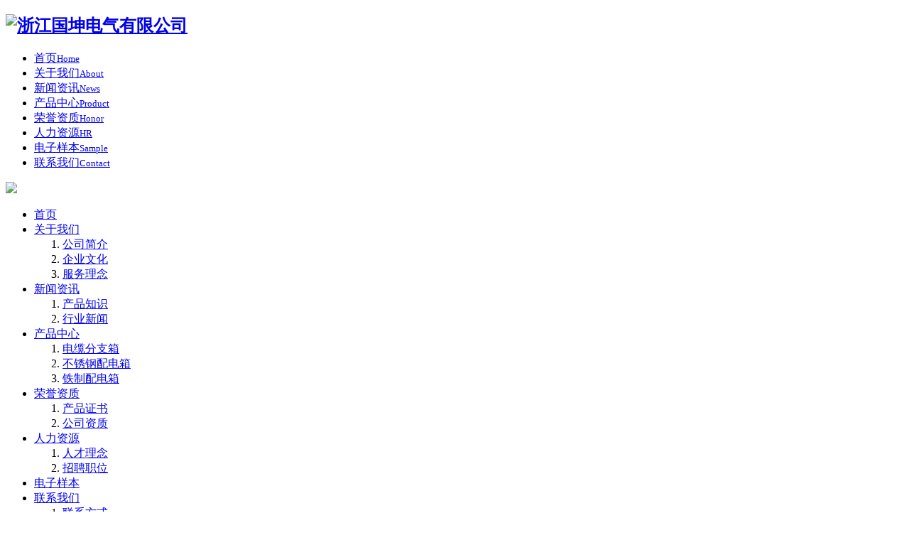

--- FILE ---
content_type: text/html
request_url: http://cnguokun.com/honor_category/gongsizizhi.html
body_size: 4662
content:
<!DOCTYPE html>
<html xmlns="http://www.w3.org/1999/xhtml">
<head>
<meta charset="utf-8" />
<meta name="format-detection" content="telephone=no" />
<meta name="viewport" content="width=device-width,initial-scale=1,maximum-scale=1,user-scalable=no" />
<meta http-equiv="X-UA-Compatible" content="IE=edge,chrome=1" />
<meta name="HandheldFriendly" content="true" />
<link rel="stylesheet" type="text/css" href="//img.dq800.com/shop/guokun/templet/mds1045/mdstyle/css/style.css" />
<link rel="stylesheet" type="text/css" href="//img.dq800.com/shop/guokun/templet/mds1045/mdstyle/css/responsive.css" />
<link rel="stylesheet" type="text/css" href="//img.dq800.com/shop/guokun/templet/mds1045/mdstyle/css/skin.css" />
<title>公司资质|浙江国坤电气有限公司</title>
<meta name="keywords" content="不锈钢配电箱及不锈钢成套、高低压成套电气设备、美式箱体" />
<meta name="description" content="浙江国坤电气有限公司主营不锈钢配电箱及不锈钢成套、高低压成套电气设备、美式箱体、欧式箱变、动力箱欢迎广大客户前来咨询。" />
</head>
<body>
<header class="header-box">
  <section class="header clearfix">
    <h1 class="logo"><a href="/"> <img src="//img.dq800.com/shop/guokun/images/other/logo.jpg" alt="浙江国坤电气有限公司" /></a></h1>
    <ul class="nav clearfix">
      <li><a href="/"><span>首页</span><small>Home</small></a></li>
      <li><a href="/aboutus/gsjj.html"><span>关于我们</span><small>About</small></a></li>
      <li><a href="/news.html"><span>新闻资讯</span><small>News</small></a></li>
      <li><a href="/product.html"><span>产品中心</span><small>Product</small></a></li>
      <li><a href="/honor_category/gongsizizhi.html"><span>荣誉资质</span><small>Honor</small></a></li>
      <li><a href="/hr/rcln.html"><span>人力资源</span><small>HR</small></a></li>
       <li><a href="/co.html"><span>电子样本</span><small>Sample</small></a></li>
      <li><a href="/contactus/lxfs.html"><span>联系我们</span><small>Contact</small></a></li>
    </ul>
    <div class="edition">
       <div class="edite"><a href="javascript:;" onclick="fn_Search();" ><img src="//img.dq800.com/shop/guokun/templet/mds1045/mdstyle/img/sou.png" /></a></div>
    </div>
    <div class="menubtn"> <span></span> </div>
  </section>
  <div class="navigate">
    <div class="navigatebg"></div>
    <ul class="navigateli">
      <li><a href="/">首页</a></li>
      <li><a href="/aboutus/gsjj.html">关于我们</a>
        <ol class="meundonw clearfix">
        
          <li><a href="/aboutus/gsjj.html">公司简介</a></li>
         
          <li><a href="/aboutus/qywh.html">企业文化</a></li>
         
          <li><a href="/aboutus/fwln.html">服务理念</a></li>
         
        </ol>
      </li>
      <li><a href="/news.html">新闻资讯</a>
        <ol class="meundonw clearfix">
          
           <li><a href="/news_category/chanpinzhishi.html">产品知识</a></li>
          
           <li><a href="/news_category/xingyexinwen.html">行业新闻</a></li>
          
        </ol>
      </li>
      <li><a href="/product.html">产品中心</a>
        <ol class="meundonw clearfix">
        
           <li><a href="/product_category/dianlanfenzhixiang.html">电缆分支箱</a></li>
         
           <li><a href="/product_category/buxiugangpeidianxiang.html">不锈钢配电箱</a></li>
         
           <li><a href="/product_category/tiezhipeidianxiang.html">铁制配电箱</a></li>
         
        </ol>
      </li>

      <li><a href="/honor_category/gongsizizhi.html">荣誉资质</a>
        <ol class="meundonw clearfix">
          
           <li><a href="/honor_category/chanpinzhengshu.html">产品证书</a></li>
         
           <li><a href="/honor_category/gongsizizhi.html">公司资质</a></li>
         
        </ol>
      </li>

      <li><a href="/hr/rcln.html">人力资源</a>
        <ol class="meundonw clearfix">
           
            <li><a href="/hr/rcln.html">人才理念</a></li>
         
            <li><a href="/hr/zpzw.html">招聘职位</a></li>
         
        </ol>
      </li>

      <li><a href="/co.html">电子样本</a></li>

      <li><a href="/contactus/lxfs.html">联系我们</a>
        <ol class="meundonw clearfix">
             
           <li><a href="/contactus/lxfs.html">联系方式</a></li>
         
        </ol>
      </li>
    </ul>
  </div>
</header>

<link rel="stylesheet" type="text/css" href="//img.dq800.com/shop/guokun/templet/mds1045/mdstyle/css/photoswipe.css" />
<link rel="stylesheet" type="text/css" href="//img.dq800.com/shop/guokun/templet/mds1045/mdstyle/css/default-skin.css">
<div class="mtop"></div>
<div class="pbanner article-block">
  <figure> 
    <mark> <img src="//img.dq800.com/shop/guokun/images/banner/2025062809413893_1.jpg" alt="" /></mark>
     </figure>
  <div class="ptext">
    <h3>荣誉资质</h3>
    <small>Honor</small> </div>
</div>
<div class="menubox">
  <div class="menulist inner">
    <ul class="menufix clearfix">
      
      
      <li class=""><a href="/honor_category/chanpinzhengshu.html">产品证书</a></li>
      
      
      <li class="active"><a href="/honor_category/gongsizizhi.html">公司资质</a></li>
      
    </ul>
  </div>
  <div class="iphone-fix"> <span>公司资质<b></b></span>
    <div class="iphone-down clearfix"> <a href="/honor_category/chanpinzhengshu.html">产品证书</a> <a href="/honor_category/gongsizizhi.html">公司资质</a>  </div>
  </div>
</div>
<section class="specialbox" style="background: url() center bottom fixed no-repeat;" id="news">
  <div class="staff-box inner">
    <div class="staff-list clearfix">
      <div class="staff-in">
        <ul class="advanceli busineedown clearfix">
          
        </ul>
      </div>

      <div class="pages">  </div>
    </div>
  </div>
</section>
<div class="pswp" tabindex="-1" role="dialog" aria-hidden="true">
  <div class="pswp__bg"></div>
  <div class="pswp__scroll-wrap">
    <div class="pswp__container">
      <div class="pswp__item"></div>
      <div class="pswp__item"></div>
      <div class="pswp__item"></div>
    </div>
    <div class="pswp__ui pswp__ui--hidden">
      <div class="pswp__top-bar">
        <div class="pswp__counter"></div>
        <button class="pswp__button pswp__button--close" title="Close (Esc)"></button>
        <button class="pswp__button pswp__button--fs" title="Toggle fullscreen"></button>
        <div class="pswp__preloader">
          <div class="pswp__preloader__icn">
            <div class="pswp__preloader__cut">
              <div class="pswp__preloader__donut"></div>
            </div>
          </div>
        </div>
      </div>
      <div class="pswp__share-modal pswp__share-modal--hidden pswp__single-tap">
        <div class="pswp__share-tooltip"></div>
      </div>
      <button class="pswp__button pswp__button--arrow--left" title="Previous (arrow left)"> </button>
      <button class="pswp__button pswp__button--arrow--right" title="Next (arrow right)"> </button>
      <div class="pswp__caption">
        <div class="pswp__caption__center"></div>
      </div>
    </div>
  </div>
</div>
<footer class="footer-box">
  <div class="footer inner clearfix"> <a> <img class="flogo" src="//img.dq800.com/shop/guokun/images/other/erweima_01.jpg" alt="浙江国坤电气有限公司" /></a>
    <div class="footrlist clearfix">
      <div class="address">
        <p>地址：浙江省乐清市柳市镇上游工业区</p>
        <p>电话：0577-62625508</p>
        <p>传真：0577-62625509</p>
        <p>联系人：苗经理</p>
      </div>
    </div>
  </div>
  <div class="prepare-box">
    <div class="prepare inner clearfix">
      <div class="preparele">
        <p>COPYRIGHT © 2019 浙江国坤电气有限公司 ALL RIGHTS RESERVED </p>
        <div class="share bshare-custom clearfix"> <a onclick="javascript:bShare.share(event,'sinaminiblog',0);return false;" class="icon icon-share1" href="https://weibo.com/"></a> <a href="//img.dq800.com/shop/guokun/images/other/erweima_01.jpg" class="weixin"></a> </div>
      </div>
      <div class="syman"> <a href='http://jz.dq800.com/' target='_blank'>技术支持：米点云建站</a> </div>
    </div>
  </div>
</footer>

<!--表单-->
<div class="seek-bg f-cb"></div>
<div class="seek-bg-box f-cb">
  <form action="/product_search.html" accept-charset="utf-8" enctype="multipart/form-data" method="get" class="form-horizontal" id="frm-sub" name="frm-sub">
    <input type="text" placeholder="输入关键词" class="s-txt fl" name="keys"  id="keys" />
    <input type="submit" value="" class="submit fr" />
  </form>
</div>
<script src="//img.dq800.com/shop/guokun/templet/mds1045/mdstyle/js/jquery.min.js"></script> 
<script src="//img.dq800.com/shop/guokun/templet/mds1045/mdstyle/js/plugin.js"></script> 
<script src="//img.dq800.com/shop/guokun/templet/mds1045/mdstyle/js/page.js"></script>
 
<script src="//img.dq800.com/shop/guokun/templet/mds1045/mdstyle/js/photoswipe.min.js"></script> 
<script src="//img.dq800.com/shop/guokun/templet/mds1045/mdstyle/js/photoswipe-ui-default.min.js"></script> 
<script>
          var initPhotoSwipeFromDOM = function (gallerySelector) {

            // parse slide data (url, title, size ...) from DOM elements 
            // (children of gallerySelector)
            var parseThumbnailElements = function (el) {
                var thumbElements = el.childNodes,
                    numNodes = thumbElements.length,
                    items = [],
                    figureEl,
                    childElements,
                    linkEl,
                    size,
                    item,
                    divEl;

                for (var i = 0; i < numNodes; i++) {


                    figureEl = thumbElements[i]; // <figure> element
                    // include only element nodes 
                    if (figureEl.nodeType !== 1) {
                        continue;
                    }
                    divEl = figureEl.children[0];
                    linkEl = figureEl.children[0].children[0]; // <a> element
                    size = linkEl.getAttribute('data-size').split('x');

                    // create slide object
                    item = {
                        src: linkEl.getAttribute('href'),
                        w: parseInt(size[0], 10),
                        h: parseInt(size[1], 10)
                    };



                    if (divEl.children.length > 1) {
                        // <figcaption> content
                        item.title = divEl.children[1].innerHTML;
                    }

                    if (linkEl.children.length > 0) {
                        // <img> thumbnail element, retrieving thumbnail url
                        item.msrc = linkEl.children[0].getAttribute('src');
                    }

                    item.el = figureEl; // save link to element for getThumbBoundsFn
                    items.push(item);
                }

                return items;
            };

            // find nearest parent element
            var closest = function closest(el, fn) {
                return el && (fn(el) ? el : closest(el.parentNode, fn));
            };

            // triggers when user clicks on thumbnail
            var onThumbnailsClick = function (e) {
                e = e || window.event;
                e.preventDefault ? e.preventDefault() : e.returnValue = false;

                var eTarget = e.target || e.srcElement;

                var clickedListItem = closest(eTarget, function (el) {
                    return el.tagName === 'LI';
                });

                if (!clickedListItem) {
                    return;
                }


                // find index of clicked item
                var clickedGallery = clickedListItem.parentNode,
                    childNodes = clickedListItem.parentNode.childNodes,
                    numChildNodes = childNodes.length,
                    nodeIndex = 0,
                    index;

                for (var i = 0; i < numChildNodes; i++) {
                    if (childNodes[i].nodeType !== 1) {
                        continue;
                    }

                    if (childNodes[i] === clickedListItem) {
                        index = nodeIndex;
                        break;
                    }
                    nodeIndex++;
                }



                if (index >= 0) {
                    openPhotoSwipe(index, clickedGallery);
                }
                return false;
            };

            // parse picture index and gallery index from URL (#&pid=1&gid=2)
            var photoswipeParseHash = function () {
                var hash = window.location.hash.substring(1),
                params = {};

                if (hash.length < 5) {
                    return params;
                }

                var vars = hash.split('&');
                for (var i = 0; i < vars.length; i++) {
                    if (!vars[i]) {
                        continue;
                    }
                    var pair = vars[i].split('=');
                    if (pair.length < 2) {
                        continue;
                    }
                    params[pair[0]] = pair[1];
                }

                if (params.gid) {
                    params.gid = parseInt(params.gid, 10);
                }

                if (!params.hasOwnProperty('pid')) {
                    return params;
                }
                params.pid = parseInt(params.pid, 10);
                return params;
            };

            var openPhotoSwipe = function (index, galleryElement, disableAnimation) {
                var pswpElement = document.querySelectorAll('.pswp')[0],
                    gallery,
                    options,
                    items;

                items = parseThumbnailElements(galleryElement);

                // define options (if needed)
                options = {
                    index: index,

                    // define gallery index (for URL)
                    galleryUID: galleryElement.getAttribute('data-pswp-uid'),

                    getThumbBoundsFn: function (index) {
                        // See Options -> getThumbBoundsFn section of docs for more info
                        var thumbnail = items[index].el.getElementsByTagName('img')[0], // find thumbnail

                            pageYScroll = window.pageYOffset || document.documentElement.scrollTop,
                            rect = thumbnail.getBoundingClientRect();

                        return { x: rect.left, y: rect.top + pageYScroll, w: rect.width };
                    },

                    // history & focus options are disabled on CodePen
                    // remove these lines in real life: 
                    historyEnabled: false,
                    focus: false

                };

                if (disableAnimation) {
                    options.showAnimationDuration = 0;
                }

                // Pass data to PhotoSwipe and initialize it
                gallery = new PhotoSwipe(pswpElement, PhotoSwipeUI_Default, items, options);
                gallery.init();
            };

            // loop through all gallery elements and bind events
            var galleryElements = document.querySelectorAll(gallerySelector);

            for (var i = 0, l = galleryElements.length; i < l; i++) {
                galleryElements[i].setAttribute('data-pswp-uid', i + 1);
                galleryElements[i].onclick = onThumbnailsClick;
            }

            // Parse URL and open gallery if it contains #&pid=3&gid=1
            var hashData = photoswipeParseHash();
            if (hashData.pid > 0 && hashData.gid > 0) {
                openPhotoSwipe(hashData.pid - 1, galleryElements[hashData.gid - 1], true);
            }
        };
        // execute above function
        initPhotoSwipeFromDOM('.advanceli');
    </script>
<script src="//img.dq800.com/js/uv.js"></script>
<script>$.get("https://www.dq800.com/main/tongji.aspx", {id:"2821",username:"guokun",referrer: document.referrer,sourceurl:window.location.href,userid:getItemWithExpiry('user_id')} );</script>
<script src="//img.dq800.com/static/js/baiduauto.js"></script>
</body></html>
